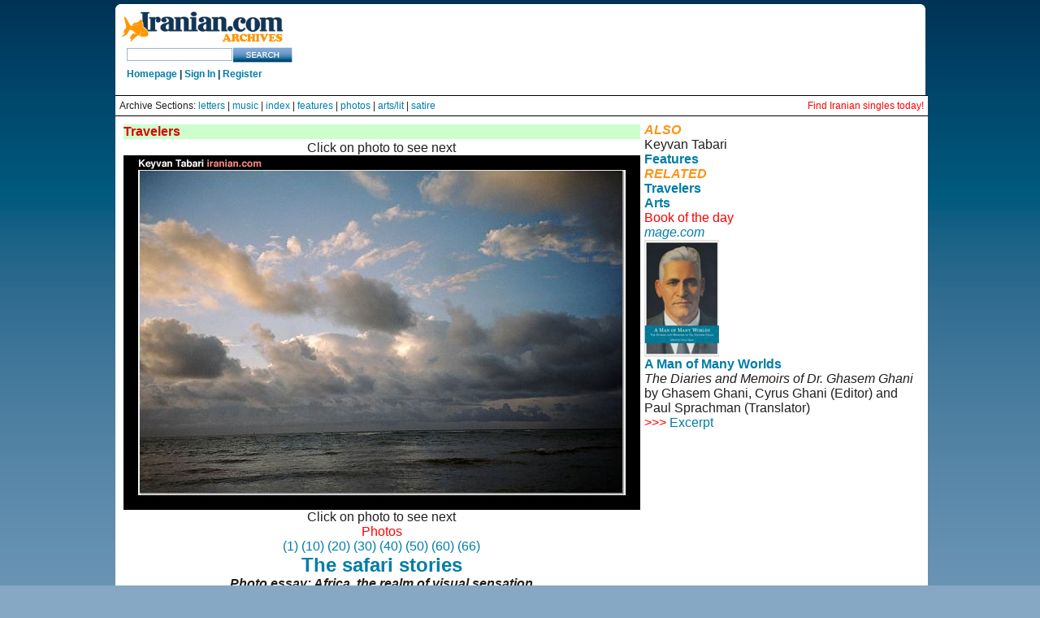

--- FILE ---
content_type: text/html
request_url: https://iranian.com/Tabari/2006/October/Safari/10.html
body_size: 9673
content:
<!DOCTYPE HTML PUBLIC "-//W3C//DTD HTML 3.2//EN">
<HTML>

<HEAD>
<META HTTP-EQUIV="Content-Type" CONTENT="text/html;CHARSET=iso-8859-1">
<TITLE>iranian.com: Keyvan Tabari, Africa safari stories</title>
<i><font color="#FF9218"></font></i></TITLE>

</HEAD>

<link href="//iranian.com/main/sites/all/themes/iranian/style.css" rel="stylesheet" type="text/css" />

								</head>
<body class="mainpage">

<div id="wrap_all">
	<div id="top_island">
		<span id="logo">
			<a href="//iranian.com" title="Home"><img src="//iranian.com/main/sites/all/themes/iranian/images/logo_200.gif" alt="iranian_logo" title="Home"/></a>
			<!-- SiteSearch Google -->
			<form method="get" action="//www.google.com/custom" target="_top">
			<input type="hidden" name="domains" value="iranian.com" />
			<input type="text" name="q" class="textfield" id="searchstring" />
			<input type="hidden" name="sitesearch" value="iranian.com" />
			<input name="sa" type="image" value="Search this Site" src="//iranian.com/main/sites/all/themes/iranian/images/search_button.gif" alt="Search" />
			<input type="hidden" name="client" value="pub-0669219900448408" />
			<input type="hidden" name="forid" value="1" />
			<input type="hidden" name="channel" value="6934335637" />
			<input type="hidden" name="ie" value="ISO-8859-1" />
			<input type="hidden" name="oe" value="ISO-8859-1" />
			<input type="hidden" name="cof" value="GALT:#008000;GL:1;DIV:#336699;VLC:663399;AH:center;BGC:FFFFFF;LBGC:FFFFFF;ALC:0000FF;LC:0000FF;T:000000;GFNT:0000FF;GIMP:0000FF;LH:50;LW:179;L://iranian.com/main/sites/all/themes/iranian/images/logo_small.gif;S://iranian.com;FORID:1" />
			<input type="hidden" name="hl" value="en"></form>
			<!-- SiteSearch Google -->
			<div class="userstring">
				<a href='//iranian.com'>Homepage</a> | <a href='//iranian.com/users/signin/'>Sign In</a> | <a href='//iranian.com/users/signup/'>Register</a>
			</div>
		</span>
		<div id="leaderboard">
			<div class='view view-ads-banner'>
				<div class='view-content view-content-ads-banner'>
					<div class="iranian-ads">
						<p><!--/* From nicherevs 728x90 */-->
						<script language=JavaScript src="//rotator.adjuggler.com/servlet/ajrotator/1503354/0/vj?z=nicheclick&dim=339090&kw=&click="></script><noscript><a href="//rotator.adjuggler.com/servlet/ajrotator/1503354/0/cc?z=nicheclick"><img src="//rotator.adjuggler.com/servlet/ajrotator/1503354/0/vc?z=nicheclick&dim=339090&kw=&click=&abr=$imginiframe" width="728" height="90" border="0"></a></noscript><p></p>
					</div>
				</div>
			</div>
		</div>
	</div>
	<div style="font-size:12px; background-color:white;  border-top: 1px solid black; padding: 5px;">
		Archive Sections: <a href="//iranian.com/letters.html">letters</a> |
		<a href="//iranian.com/music.html">music</a> |
		<a href="//iranian.com/sections.html">index</a> |
		<a href="//iranian.com/features.html">features</a> |
		<a href="//iranian.com/photos.html">photos</a> |
		<a href="//iranian.com/arts.html">arts/lit</a> |
		<a href="//iranian.com/satire.html">satire</a> 
		<span style="float:right;"><a href="//iranianpersonals.com/?affiliateID=1000" style="color:red;">Find Iranian singles today!</a></span>
	</div>
	<div style="background-color:white; border-top: 1px solid black; padding: 5px;">


<table border="0" cellpadding="2" cellspacing="3" width="100%">
  <tr>
    <td !width="76%" valign="TOP" bgcolor="#FFFFFF">
      <table border="0" width="100%">
        <tr>
          <td width="100%" bgcolor="#CCFFCC"><font color="#DD0000"><b>Travelers</b></font></td>
        </tr>
        <tr>
          <td width="100%" height="720" valign="top"><div align="center">
            <div align="center">
              <P align="center">Click on photo to see next </P>
              <div align="center">
                <p><a href="//iranian.com/Tabari/2006/October/Safari/11.html"><img src="//iranian.com/Tabari/2006/October/Safari/Images/10.jpg" border="0"></a></p>
                <p>Click on photo to see next </p>
                <p><font color="#FF0000">Photos</font><br>
                    <a href="//iranian.com/Tabari/2006/October/Safari/1.html">(1)</a> <a href="//iranian.com/Tabari/2006/October/Safari/10.html">(10)</a> <a href="//iranian.com/Tabari/2006/October/Safari/20.html">(20)</a> <a href="//iranian.com/Tabari/2006/October/Safari/30.html">(30)</a> <a href="//iranian.com/Tabari/2006/October/Safari/40.html">(40)</a><a href="//iranian.com/Tabari/2006/October/Safari/10.html"></a> <a href="//iranian.com/Tabari/2006/October/Safari/50.html">(50)</a> <a href="//iranian.com/Tabari/2006/October/Safari/60.html">(60)</a> <a href="//iranian.com/Tabari/2006/October/Safari/66.html">(66)</a></p>
                <P align="center"><font size="5"><strong><a href="//iranian.com/Tabari/2006/October/Safari/index.html">The safari stories</a></strong></font><strong><br>
                    <em> Photo essay: Africa, the realm of visual sensation<a href="//iranian.com/Tabari/2006/October/Safari/133.html"></a></em><br>
                </P>
                <P align="center"><a href="//iranian.com/tabari.html">Keyvan Tabari</a><br>
  October 9, 2006<br>
  <em>iranian.com</em>
  <!-- START COMMENTS -->
                
              </div>
            <em> </em></div>
            </div>
            <CENTER>
              <P>              
            </CENTER>            
            <div align="center"></div>
            <CENTER>
              <P>
              <CENTER>
                <P>
                <TABLE BORDER="0" CELLPADDING="4" WIDTH="195" HEIGHT="41">
                  <TR>
                    <TD WIDTH="100%" BGCOLOR="#CCFFCC">
                      <P ALIGN="CENTER"><FONT COLOR="#DD0000"><B>COMMENT<br>
                      </B></FONT><B>For </B><A HREF="mailto:TIMES@iranian.com?subject=The%20safari%20stories,%20Tabari"><B>letters
              section<BR>
              </B></A><B>To </B><B><A HREF="mailto:ktabari@sbcglobal.net?subject=The%20safari%20stories,%20Tabari">Keyvan Tabari</a><BR>
                      </P>
                    </TD>
                  </TR>
                </TABLE>
              </CENTER>
              <CENTER>
                <P></P>
                <P>
                <TABLE BORDER="0" CELLPADDING="0" WIDTH="377" HEIGHT="31">
                  <TR>
                    <TD WIDTH="49%" HEIGHT="26" VALIGN="TOP"><FONT COLOR="#DD0000">* </FONT><B><a href="//iranian.com/JahanshahJavid/Publish/index.html">FAQ</a><br>
                      </B><FONT COLOR="#DD0000">* </FONT><A HREF="//iranian.com/ads.html"><B>Advertising<BR>
                      </B></A><FONT COLOR="#DD0000">* </FONT><A HREF="//iranian.com/donation.html"><B>Support
                      iranian.com</B></A></TD>
                    <TD WIDTH="51%" HEIGHT="26" VALIGN="TOP">* <A HREF="//iranian.com/policy.html"><B>Editorial
                          policy</B></A><B><br>
                                </B>*<B> <B><a href="//iranian.com/write.html">Write
                                for Iranian.com</a></B><BR>
                              </B>* <A HREF="//iranian.com/reproduction.html"><B>Reproduction</B></A></TD>
                  </TR>
                </TABLE>
              </CENTER>
            </CENTER>            <P align="center">&nbsp;</P>
            </p>
<!-- END COMMENTS -->

<!--#include virtual="/includes/article_footer.htm"-->


          </td>
        </tr>
      </table>

    </td>
    <td valign="TOP" class="rightnav">      <p><FONT COLOR="#FF9218"><I><B>ALSO<br>
    </B></I></FONT>Keyvan Tabari<font color="#FF9218"><i><b><br>
    </b></i></font><a href="//iranian.com/WhosWho/T.html"><strong>Features</strong></a><p><I><FONT COLOR="#FF9218"><I><B>RELATED<BR>
      </B></I></FONT></I><A HREF="//iranian.com/travelers"><B>Travelers</B></A></p>
      <p><A HREF="//iranian.com/arts"><B>Arts</B></A></p>
      <b> </b>
      <p><font color="#FF0000">Book of the day<br>
      </font><a href="//www.mage.com"><i>mage.com</i></a></p>
      <p align="left"><strong><A HREF="//www.amazon.com/exec/obidos/ASIN/0934211302/theiranianA/"><IMG SRC="//iranian.com/Books/Images/gghani.jpg"
			ALIGN="BOTTOM" BORDER="0"></A></strong></p>
      <p align="left"><a href="//www.amazon.com/exec/obidos/ASIN/0934211302/theiranianA/"><strong>A Man of Many Worlds</strong></a><br>
          <em> The Diaries and Memoirs of Dr. Ghasem Ghani </em><br>
  by Ghasem Ghani, Cyrus Ghani (Editor) and Paul Sprachman (Translator)<br>
  <FONT COLOR="#FF0000">&gt;&gt;&gt; <a href="//iranian.com/Books/2005/November/Ghani/index.html">Excerpt</a></FONT></p>
      <p>&nbsp;</p>
      <P align="left">&nbsp;
      </div>
<div class="midline" Style="color:white;">
	<span class="copyright" Style="color:white;">© Copyright 1995-2013, Iranian LLC.</span>&nbsp;&nbsp;&nbsp;|&nbsp;&nbsp;&nbsp;
	<a href="//iranian.com/index/page/name/privacy" Style="color:white;">User Agreement and Privacy Policy</a>&nbsp;&nbsp;&nbsp;|&nbsp;&nbsp;&nbsp;
	<a href="//iranian.com/index/page/name/terms" Style="color:white;">Rights and Permissions</a>
</div>
</div>	<script type="text/javascript">  var _gaq = _gaq || []; _gaq.push(['_setAccount', 'UA-26003409-1']); _gaq.push(['_trackPageview']);  (function() {   var ga = document.createElement('script'); ga.type = 'text/javascript'; ga.async = true;   ga.src = ('https:' == document.location.protocol ? 'https://ssl' : '//www') + '.google-analytics.com/ga.js';   var s = document.getElementsByTagName('script')[0]; s.parentNode.insertBefore(ga, s);  })();</script> </body>

  